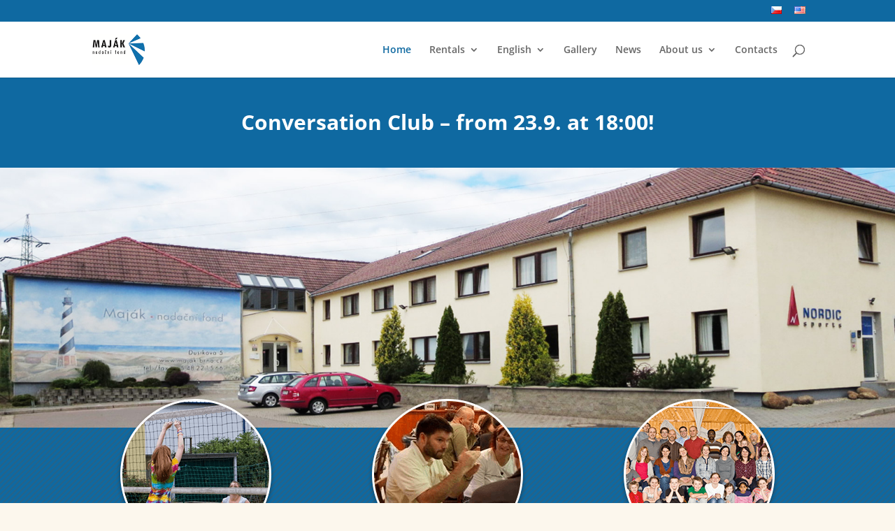

--- FILE ---
content_type: text/css
request_url: https://majak-brno.cz/wp-content/themes/Divi-Child/style.css?ver=4.20.4
body_size: 686
content:
/*
 Theme Name:     Majak-brno.cz
 Author:         Martin Koumal
 Author URI:     http://www.studiokoumal.cz
 Template:       Divi
 Version:        1.0
*/


/* ----------- PUT YOUR CUSTOM CSS BELOW THIS LINE -- DO NOT EDIT ABOVE THIS LINE --------------------------- */

/*
* Remove sidebar on all archive pages
*/
.search #main-content .container::before,
.archive #main-content .container::before {
  display: none;
}

.search #left-area,
.archive #left-area {
  width: 100%;
  float: none;
  padding-right: 0;
}

.search #sidebar,
.archive #sidebar {
  display: none;
}
/*
* Remove sidebar on all archive pages
*/
.search #main-content .container::before,
.archive #main-content .container::before {
  display: none;
}

.search #left-area,
.archive #left-area {
  width: 100%;
  float: none;
  padding-right: 0;
}

.search #sidebar,
.archive #sidebar {
  display: none;
}

/*3 columns archive page*/

@media ( min-width: 767px ) and ( max-width: 1100px ) {
  .archive article.et_pb_post, .blog article.et_pb_post {
    float: left;
    width: 45%;
    margin-right: 5%;
  }

  .archive article.et_pb_post:nth-of-type(2n+3), .blog article.et_pb_post:nth-of-type(2n+3) {
    clear: both;
  }
}

@media ( min-width: 1101px ) {
  .archive article.et_pb_post, .blog article.et_pb_post {
    float: left;
    width: 31%;
    margin-right: 2%;
  }

  .archive article.et_pb_post:nth-of-type(3n+4), .blog article.et_pb_post:nth-of-type(3n+4) {
    clear: both;
  }
}


.archive article.et_pb_post, .blog article.et_pb_post {background: #fff; border: 1px solid #eee; padding: 15px;}
/*
#left-area article {
  width: 31.3%;
  margin: 1%;
}
*/

/*uprava articles*/
#main-content {
  background: transparent;
}

.archive .et_pb_post>a, .search .et_pb_post>a {
  margin: 0 !important;
}

.search #left-area .et_pb_post h2, .archive #left-area .et_pb_post h2 {
  font-size: 18px;
  font-weight: bold;
  line-height: 1.5;
  color: rgb(15, 105, 161);
}

/*single page*/
/*
.single.et_pb_pagebuilder_layout.et_full_width_page .et_post_meta_wrapper {
  max-width: 1280px !important;
}
*/
@media only screen and (min-width:1350px){
.et_pb_section {
    padding: 0px 0;
}
}
/*menu */
/*podmenu*/

.nav li ul {
  background: #0f69a1 ;
  padding:0;
width: auto;
}

#top-menu li li {
    padding:0px;
    border-bottom: 1px solid #003d63;

}
#top-menu li li a {width: 300px;}
#top-menu li li a:hover {
  background: #003d63 ;

}

/*texty*/
.entry-content ul {padding-left: 40px;}
